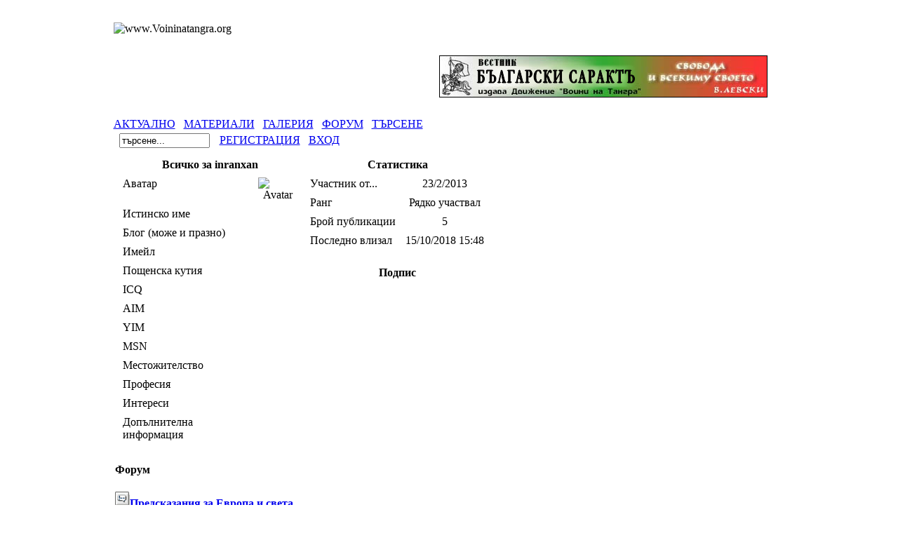

--- FILE ---
content_type: text/html; charset=Windows-1251
request_url: https://www.voininatangra.org/userinfo.php?uid=5458
body_size: 2826
content:
<!DOCTYPE html PUBLIC "-//W3C//DTD XHTML 1.0 Transitional//EN" "http://www.w3.org/TR/xhtml1/DTD/xhtml1-transitional.dtd">
<html xmlns="http://www.w3.org/1999/xhtml" xml:lang="bg" lang="bg">
<head>
<meta http-equiv="content-type" content="text/html; charset=Windows-1251" />
<meta http-equiv="content-language" content="bg" />
<meta name="robots" content="index,follow" />
<meta name="keywords" content="" />
<meta name="description" content="" />
<meta name="rating" content="general" />
<meta name="author" content="" />
<meta name="copyright" content="" />
<meta name="generator" content="XOOPS" />
<title> - </title>
<link href="https://www.voininatangra.org/favicon.ico" rel="SHORTCUT ICON" />
<link rel="stylesheet" type="text/css" media="screen" href="https://www.voininatangra.org/xoops.css" />
<link rel="stylesheet" type="text/css" media="screen" href="https://www.voininatangra.org/themes/prolet_1024/styleMAC.css" />
<!-- RMV: added module header -->

<meta http-equiv="Content-Script-Type" content="text/javascript" />
<meta http-equiv="Content-Style-Type" content="text/css" />
<script type="text/javascript" src="https://www.voininatangra.org/include/xoops.js">
</script>

<script type="text/javascript">
<!--

//-->
</script>

<!--[if gte IE 5.5000]>
<script language="JavaScript">
function correctPNG() // correctly handle PNG transparency in Win IE 5.5 or higher.
   {
   for(var i=0; i<document.images.length; i++)
      {
	  var img = document.images[i]
	  var imgName = img.src.toUpperCase()
	  if (imgName.substring(imgName.length-3, imgName.length) == "PNG")
	     {
		 var imgID = (img.id) ? "id='" + img.id + "' " : ""
		 var imgClass = (img.className) ? "class='" + img.className + "' " : ""
		 var imgTitle = (img.title) ? "title='" + img.title + "' " : "title='" + img.alt + "' "
		 var imgStyle = "display:inline-block;" + img.style.cssText 
		 if (img.align == "left") imgStyle = "float:left;" + imgStyle
		 if (img.align == "right") imgStyle = "float:right;" + imgStyle
		 if (img.parentElement.href) imgStyle = "cursor:hand;" + imgStyle		
		 var strNewHTML = "<span " + imgID + imgClass + imgTitle
		 + " style=\"" + "width:" + img.width + "px; height:" + img.height + "px;" + imgStyle + ";"
	     + "filter:progid:DXImageTransform.Microsoft.AlphaImageLoader"
		 + "(src=\'" + img.src + "\', sizingMethod='scale');\"></span>" 
		 img.outerHTML = strNewHTML
		 i = i-1
	     }
      }
   }
window.attachEvent("onload", correctPNG);
</script>
<![endif]-->


</head>
<body> 

<div align="center" id="obCenter"> 

  
  <table align="center" cellspacing="0" id="obLayout">  
    <tr>
      <td colspan="3" id="obSHT" ><table cellspacing="0">
        <tr>
          <td id="obSHLTC" ></td>
          <td>&nbsp;</td>
          <td id="obSHRTC" ></td>
        </tr>
      </table></td>
    </tr>
    <tr>
      <td rowspan="5" id="obSHL" ><div id="obSHLT"></div></td> 
      <td id="obR1"><table cellspacing="0"> 
          <tr> 
			<td align="center"><img src="https://www.voininatangra.org/themes/prolet_1024//images/label.png"  alt="www.Voininatangra.org" /></td>
          </tr> 
        </table></td> 
      <td rowspan="5" id="obSHR" ><div id="obSHRT"></div></td>
    </tr> 
    <tr>
      <td id="obHead" ><table cellspacing="0"> 
          <tr> 
			<td width="459" height="100" ><img src="https://www.voininatangra.org/themes/prolet_1024/images/logo.gif"  alt="" /></td>
            <td>
				<table>
					<tr><td height="16">&nbsp;</td></tr>
					<tr>
						<!-- <td><img src="https://www.voininatangra.org/themes/prolet_1024/images/moto.gif" align="right"></td> -->

						<td><a href="http://suprotiva.voininatangra.org"><img src="https://www.voininatangra.org/modules/xcgal/albums/vestnici/suprotiva/kartinki/suprotiva.jpg" align="right"></a></td>
					</tr>
					<tr><td>&nbsp;</td></tr>
				</table>
			</td> 
			<td width="20">&nbsp;</td> 
          </tr> 
        </table></td> 
    </tr> 


	<tr>
		<td id="myToolbar"><table cellspacing="0">
			<tr>
				<td align="center">
					<a href="https://www.voininatangra.org/modules/news/">АКТУАЛНО</a>&nbsp;&nbsp;
                                       <a href="https://www.voininatangra.org/modules/xfsection/">МАТЕРИАЛИ</a>&nbsp;&nbsp;
                                      <a href="https://www.voininatangra.org/modules/xcgal/">ГАЛЕРИЯ</a>&nbsp;&nbsp;
				      <a href="https://www.voininatangra.org/modules/ipboard/index.php">ФОРУМ</a>&nbsp;&nbsp;
				     <a href="https://www.voininatangra.org/search.php">ТЪРСЕНЕ</a></b>
				</td>
			</tr>
		</table></td>
	</tr>


    <tr>
      <td><table  cellspacing="0"> 
          <tr> 

			<td id="obNav" >
              <form style="margin-top: 0px; margin-bottom: 0px" action="https://www.voininatangra.org/search.php" method="post">
                &nbsp;&nbsp;<input class="button" type="text" name="query" size="14" value="търсене..."  
					onblur="if(this.value=='') this.value='търсене...';" onfocus="if(this.value=='търсене...') this.value='';"/>
                <input type="hidden" name="action" value="results" />
              </form>
	        </td>
	
	        <td id="obNav" align="right">&nbsp;&nbsp;
				 
					<a href="https://www.voininatangra.org/register.php">РЕГИСТРАЦИЯ</a>
				 
			<!--	<span class="right"> -->
				 
					&nbsp;&nbsp;<a href="https://www.voininatangra.org/user.php">ВХОД</a> 
                 
				</span>
            </td>
          </tr> 
        </table>
	  </td>
	</tr>

    <tr>
      <td>
		<table cellspacing="0"> 
          <tr> 
            <td id="leftcolumn" >
							</td> 

            <td id="centercolumn" >
			  <!-- Display center blocks if any -->
			   
              <!-- End display center blocks --> 			  
              <div id="content"> 
					
<table width="100%" border="0" cellspacing="5">
  <tr valign="top">
    <td width="50%">
      <table class="outer" cellpadding="4" cellspacing="1" width="100%">
        <tr>
          <th colspan="2" align="center">Всичко за inranxan</th>
        </tr>
        <tr valign="top">
          <td class="head">Аватар</td>
          <td align="center" class="even"><img src="uploads/blank.gif" alt="Avatar" /></td>
        </tr>
        <tr>
          <td class="head">Истинско име</td>
          <td align="center" class="odd"></td>
        </tr>
        <tr>
          <td class="head">Блог (може и празно)</td>
          <td class="even"><a href="" target="_blank"></a></td>
        </tr>
        <tr valign="top">
          <td class="head">Имейл</td>
          <td class="odd"></td>
        </tr>
	<tr valign="top">
          <td class="head">Пощенска кутия</td>
          <td class="even"></td>
        </tr>
        <tr valign="top">
          <td class="head">ICQ</td>
          <td class="odd"></td>
        </tr>
        <tr valign="top">
          <td class="head">AIM</td>
          <td class="even"></td>
        </tr>
        <tr valign="top">
          <td class="head">YIM</td>
          <td class="odd"></td>
        </tr>
        <tr valign="top">
          <td class="head">MSN</td>
          <td class="even"></td>
        </tr>
        <tr valign="top">
          <td class="head">Местожителство</td>
          <td class="odd"></td>
        </tr>
        <tr valign="top">
          <td class="head">Професия</td>
          <td class="even"></td>
        </tr>
        <tr valign="top">
          <td class="head">Интереси</td>
          <td class="odd"></td>
        </tr>
        <tr valign="top">
          <td class="head">Допълнителна информация</td>
          <td class="even"></td>
        </tr>
      </table>
    </td>
    <td width="50%">
      <table class="outer" cellpadding="4" cellspacing="1" width="100%">
        <tr valign="top">
          <th colspan="2" align="center">Статистика</th>
        </tr>
        <tr valign="top">
          <td class="head">Участник от...</td>
          <td align="center" class="even">23/2/2013</td>
        </tr>
        <tr valign="top">
          <td class="head">Ранг</td>
          <td align="center" class="odd"><img src="https://www.voininatangra.org/uploads/rank3e632f95e81ca.gif" alt="" /><br />Рядко участвал</td>
        </tr>
        <tr valign="top">
          <td class="head">Брой публикации</td>
          <td align="center" class="even">5</td>
        </tr>
	<tr valign="top">
          <td class="head">Последно влизал</td>
          <td align="center" class="odd">15/10/2018 15:48</td>
        </tr>
      </table>
      <br />
      <table class="outer" cellpadding="4" cellspacing="1" width="100%">
        <tr valign="top">
          <th colspan="2" align="center">Подпис</th>
        </tr>
        <tr valign="top">
          <td class="even"></td>
        </tr>
      </table>
    </td>
  </tr>
</table>

<!-- start module search results loop -->

<p>
<h4>Форум</h4>

  <!-- start results item loop -->
  
  <img src="modules/ipboard/html/sys-img/search.gif" alt="Форум" /><b><a href="modules/ipboard/index.php?act=ST&f=12&t=3338&s=8e63mbm5pfubvv0a5929sd77n5 ">Предсказания за Европа и света</a></b><br /><small>(2015/1/15 16:04:23)</small><br />

  
  <img src="modules/ipboard/html/sys-img/search.gif" alt="Форум" /><b><a href="modules/ipboard/index.php?act=ST&f=6&t=3783&s=8e63mbm5pfubvv0a5929sd77n5 ">Почина Елтимир</a></b><br /><small>(2013/12/2 16:42:45)</small><br />

  
  <img src="modules/ipboard/html/sys-img/search.gif" alt="Форум" /><b><a href="modules/ipboard/index.php?act=ST&f=2&t=455&s=8e63mbm5pfubvv0a5929sd77n5 ">Да ви се представя</a></b><br /><small>(2013/2/24 1:31:35)</small><br />

    <!-- end results item loop -->


</p>

<!-- end module search results loop -->
			  </div> 
		
		      
              <table cellspacing="0">
				
			  </table>
			</td>

			 
		  </tr>           
        </table></td> 
    </tr> 
    <tr>
      <td id="obLBC" >&nbsp;</td>
      <td id="obSHB" >&nbsp;</td>
      <td id="obRBC" >&nbsp;</td>
    </tr> 
  </table> 
</div> 

</body>
</html>